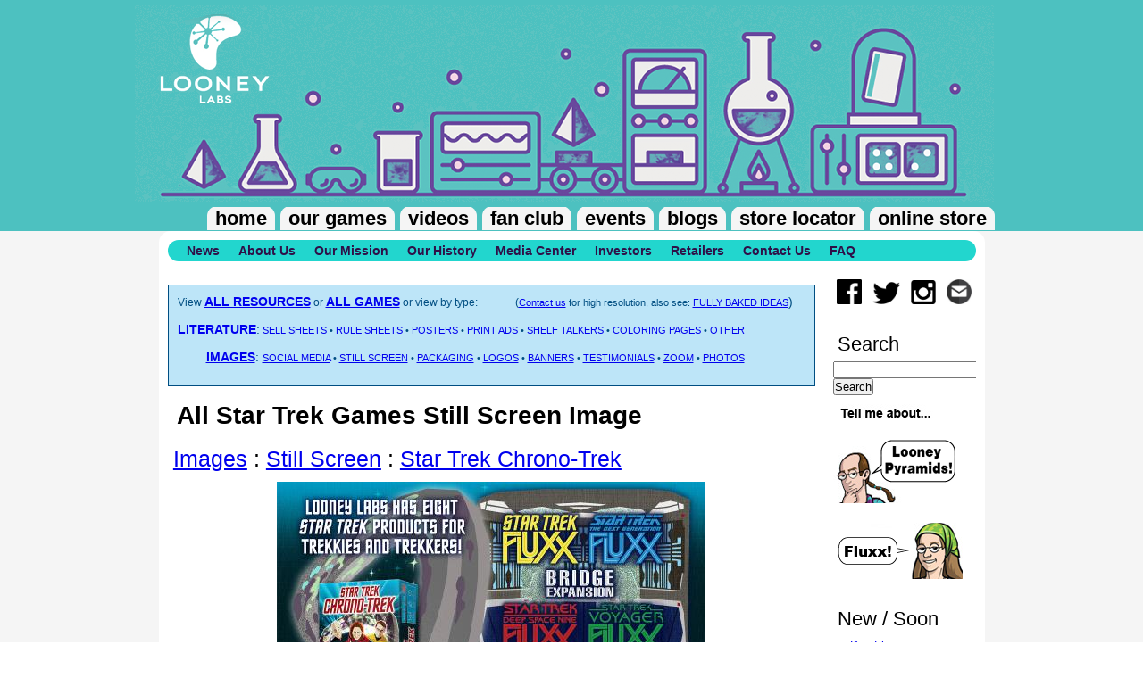

--- FILE ---
content_type: text/html; charset=utf-8
request_url: https://www.looneylabs.com/content/all-star-trek-games-still-screen-image
body_size: 29035
content:


<!-- THEME DEBUG -->
<!-- CALL: theme('html') -->
<!-- FILE NAME SUGGESTIONS:
   * html--node--2225.tpl.php
   * html--node--%.tpl.php
   * html--node.tpl.php
   x html.tpl.php
-->
<!-- BEGIN OUTPUT from 'modules/system/html.tpl.php' -->
<!DOCTYPE html PUBLIC "-//W3C//DTD XHTML+RDFa 1.0//EN"
  "http://www.w3.org/MarkUp/DTD/xhtml-rdfa-1.dtd">
<html xmlns="http://www.w3.org/1999/xhtml" xml:lang="en" version="XHTML+RDFa 1.0" dir="ltr"
  xmlns:og="http://ogp.me/ns#"
  xmlns:content="http://purl.org/rss/1.0/modules/content/"
  xmlns:dc="http://purl.org/dc/terms/"
  xmlns:foaf="http://xmlns.com/foaf/0.1/"
  xmlns:rdfs="http://www.w3.org/2000/01/rdf-schema#"
  xmlns:sioc="http://rdfs.org/sioc/ns#"
  xmlns:sioct="http://rdfs.org/sioc/types#"
  xmlns:skos="http://www.w3.org/2004/02/skos/core#"
  xmlns:xsd="http://www.w3.org/2001/XMLSchema#">

<head profile="http://www.w3.org/1999/xhtml/vocab">
  <meta http-equiv="Content-Type" content="text/html; charset=utf-8" />
<link rel="shortcut icon" href="https://www.looneylabs.com/sites/default/files/looneylabs.ico" type="image/vnd.microsoft.icon" />
<meta name="generator" content="Drupal 7 (https://www.drupal.org)" />
<link rel="canonical" href="https://www.looneylabs.com/content/all-star-trek-games-still-screen-image" />
<link rel="shortlink" href="https://www.looneylabs.com/node/2225" />
<meta property="og:site_name" content="Looney Labs" />
<meta property="og:type" content="website" />
<meta property="og:url" content="https://www.looneylabs.com/content/all-star-trek-games-still-screen-image" />
<meta property="og:title" content="All Star Trek Games Still Screen Image" />
<meta property="og:updated_time" content="2021-10-05T15:51:48-04:00" />
<meta property="og:image" content="https://www.looneylabs.com/sites/default/files/LLabsLogoMetatag.png" />
<meta property="article:published_time" content="2019-09-10T16:34:16-04:00" />
<meta property="article:modified_time" content="2021-10-05T15:51:48-04:00" />
  <title>All Star Trek Games Still Screen Image | Looney Labs</title>
  <style type="text/css" media="all">
@import url("https://www.looneylabs.com/modules/system/system.base.css?t8n1jt");
@import url("https://www.looneylabs.com/modules/system/system.menus.css?t8n1jt");
@import url("https://www.looneylabs.com/modules/system/system.messages.css?t8n1jt");
@import url("https://www.looneylabs.com/modules/system/system.theme.css?t8n1jt");
</style>
<style type="text/css" media="all">
@import url("https://www.looneylabs.com/sites/all/modules/date/date_api/date.css?t8n1jt");
@import url("https://www.looneylabs.com/modules/field/theme/field.css?t8n1jt");
@import url("https://www.looneylabs.com/modules/node/node.css?t8n1jt");
@import url("https://www.looneylabs.com/modules/search/search.css?t8n1jt");
@import url("https://www.looneylabs.com/modules/user/user.css?t8n1jt");
@import url("https://www.looneylabs.com/sites/all/modules/views/css/views.css?t8n1jt");
</style>
<style type="text/css" media="all">
@import url("https://www.looneylabs.com/sites/all/modules/ctools/css/ctools.css?t8n1jt");
</style>
<style type="text/css" media="all">
@import url("https://www.looneylabs.com/sites/all/themes/looneylabs/css/llabs.css?t8n1jt");
</style>
  <script type="text/javascript" src="https://www.looneylabs.com/misc/jquery.js?v=1.4.4"></script>
<script type="text/javascript" src="https://www.looneylabs.com/misc/jquery-extend-3.4.0.js?v=1.4.4"></script>
<script type="text/javascript" src="https://www.looneylabs.com/misc/jquery-html-prefilter-3.5.0-backport.js?v=1.4.4"></script>
<script type="text/javascript" src="https://www.looneylabs.com/misc/jquery.once.js?v=1.2"></script>
<script type="text/javascript" src="https://www.looneylabs.com/misc/drupal.js?t8n1jt"></script>
<script type="text/javascript" src="https://www.looneylabs.com/sites/all/modules/google_analytics/googleanalytics.js?t8n1jt"></script>
<script type="text/javascript">
<!--//--><![CDATA[//><!--
(function(i,s,o,g,r,a,m){i["GoogleAnalyticsObject"]=r;i[r]=i[r]||function(){(i[r].q=i[r].q||[]).push(arguments)},i[r].l=1*new Date();a=s.createElement(o),m=s.getElementsByTagName(o)[0];a.async=1;a.src=g;m.parentNode.insertBefore(a,m)})(window,document,"script","//www.google-analytics.com/analytics.js","ga");ga("create", "UA-140707-1", {"cookieDomain":".looneylabs.com"});ga("send", "pageview");
//--><!]]>
</script>
<script type="text/javascript">
<!--//--><![CDATA[//><!--
jQuery.extend(Drupal.settings, {"basePath":"\/","pathPrefix":"","ajaxPageState":{"theme":"looneylabs","theme_token":"JtElG1Z8npGDSQtO26OjlRhWg7iLckt6dS3GvY45Qt4","js":{"misc\/jquery.js":1,"misc\/jquery-extend-3.4.0.js":1,"misc\/jquery-html-prefilter-3.5.0-backport.js":1,"misc\/jquery.once.js":1,"misc\/drupal.js":1,"sites\/all\/modules\/google_analytics\/googleanalytics.js":1,"0":1},"css":{"modules\/system\/system.base.css":1,"modules\/system\/system.menus.css":1,"modules\/system\/system.messages.css":1,"modules\/system\/system.theme.css":1,"sites\/all\/modules\/date\/date_api\/date.css":1,"modules\/field\/theme\/field.css":1,"modules\/node\/node.css":1,"modules\/search\/search.css":1,"modules\/user\/user.css":1,"sites\/all\/modules\/views\/css\/views.css":1,"sites\/all\/modules\/ctools\/css\/ctools.css":1,"sites\/all\/themes\/looneylabs\/css\/llabs.css":1}},"googleanalytics":{"trackDownload":1,"trackDownloadExtensions":"pdf","trackDomainMode":"1"},"urlIsAjaxTrusted":{"\/content\/all-star-trek-games-still-screen-image":true}});
//--><!]]>
</script>
</head>
<body class="html not-front not-logged-in one-sidebar sidebar-second page-node page-node- page-node-2225 node-type-marketing-image" >
  <div id="skip-link">
    <a href="#main-content" class="element-invisible element-focusable">Skip to main content</a>
  </div>
  

<!-- THEME DEBUG -->
<!-- CALL: theme('region') -->
<!-- FILE NAME SUGGESTIONS:
   * region--page-top.tpl.php
   x region.tpl.php
-->
<!-- BEGIN OUTPUT from 'modules/system/region.tpl.php' -->

<!-- END OUTPUT from 'modules/system/region.tpl.php' -->

  

<!-- THEME DEBUG -->
<!-- CALL: theme('page') -->
<!-- FILE NAME SUGGESTIONS:
   * page--node--2225.tpl.php
   * page--node--%.tpl.php
   * page--node.tpl.php
   x page.tpl.php
-->
<!-- BEGIN OUTPUT from 'sites/all/themes/looneylabs/templates/page.tpl.php' -->
<div class="head">
  <div class="page-title ">
      </div>
  <div class="main_menu">
    

<!-- THEME DEBUG -->
<!-- CALL: theme('region') -->
<!-- FILE NAME SUGGESTIONS:
   * region--main-menu.tpl.php
   x region.tpl.php
-->
<!-- BEGIN OUTPUT from 'modules/system/region.tpl.php' -->
  <div class="region region-main-menu">
    

<!-- THEME DEBUG -->
<!-- CALL: theme('block') -->
<!-- FILE NAME SUGGESTIONS:
   * block--menu-block--1.tpl.php
   * block--menu-block.tpl.php
   * block--main-menu.tpl.php
   x block.tpl.php
-->
<!-- BEGIN OUTPUT from 'sites/all/themes/looneylabs/templates/block.tpl.php' -->
<div id="block-menu-block-1" class="mod block block-menu-block">
  <div class="inner">
    <div class="hd">
                      </div>
    <div class="bd content">
      

<!-- THEME DEBUG -->
<!-- CALL: theme('menu_block_wrapper') -->
<!-- BEGIN OUTPUT from 'sites/all/modules/menu_block/menu-block-wrapper.tpl.php' -->
<div class="menu-block-wrapper menu-block-1 menu-name-main-menu parent-mlid-0 menu-level-1">
  <ul class="menu"><li class="first leaf has-children menu-mlid-198"><a href="/" title="">Home</a></li>
<li class="leaf has-children menu-mlid-2818"><a href="https://www.looneylabs.com/our-games" title="">Our Games</a></li>
<li class="leaf menu-mlid-2349"><a href="/video-index">Videos</a></li>
<li class="leaf menu-mlid-444"><a href="http://www.looneylabs.com/fan-club" title="The Looney Labs Fanclub site.">Fan Club</a></li>
<li class="leaf menu-mlid-1433"><a href="http://www.looneylabs.com/event-info" title="">Events</a></li>
<li class="leaf menu-mlid-664"><a href="/blogs" title="Andy&#039;s Webzine">Blogs</a></li>
<li class="leaf menu-mlid-662"><a href="http://roster.looneylabs.com" title="List of stores that sell Looney Labs Games">Store Locator</a></li>
<li class="last leaf menu-mlid-663"><a href="http://store.looneylabs.com" title="The Looney Labs Online Webstore">Online Store</a></li>
</ul></div>

<!-- END OUTPUT from 'sites/all/modules/menu_block/menu-block-wrapper.tpl.php' -->

    </div>
    <div class="ft"></div>
  </div>
</div>

<!-- END OUTPUT from 'sites/all/themes/looneylabs/templates/block.tpl.php' -->

  </div>

<!-- END OUTPUT from 'modules/system/region.tpl.php' -->

  </div>
</div>
<div class="page">
  <div class="body">
          <div id="navigation">

<!-- THEME DEBUG -->
<!-- CALL: theme('region') -->
<!-- FILE NAME SUGGESTIONS:
   * region--navigation.tpl.php
   x region.tpl.php
-->
<!-- BEGIN OUTPUT from 'modules/system/region.tpl.php' -->
  <div class="region region-navigation">
    

<!-- THEME DEBUG -->
<!-- CALL: theme('block') -->
<!-- FILE NAME SUGGESTIONS:
   * block--menu-block--2.tpl.php
   * block--menu-block.tpl.php
   * block--navigation.tpl.php
   x block.tpl.php
-->
<!-- BEGIN OUTPUT from 'sites/all/themes/looneylabs/templates/block.tpl.php' -->
<div id="block-menu-block-2" class="mod block block-menu-block">
  <div class="inner">
    <div class="hd">
                      </div>
    <div class="bd content">
      

<!-- THEME DEBUG -->
<!-- CALL: theme('menu_block_wrapper') -->
<!-- BEGIN OUTPUT from 'sites/all/modules/menu_block/menu-block-wrapper.tpl.php' -->
<div class="menu-block-wrapper menu-block-2 menu-name-main-menu parent-mlid-198 menu-level-1">
  <ul class="menu"><li class="first leaf menu-mlid-759"><a href="/news" title="">News</a></li>
<li class="leaf menu-mlid-761"><a href="/about-us">About Us</a></li>
<li class="leaf menu-mlid-763"><a href="/our-mission">Our Mission</a></li>
<li class="leaf menu-mlid-764"><a href="/our-history">Our History</a></li>
<li class="leaf menu-mlid-765"><a href="/media-coverage">Media Center</a></li>
<li class="leaf menu-mlid-766"><a href="/investors">Investors</a></li>
<li class="leaf menu-mlid-767"><a href="/retailers">Retailers</a></li>
<li class="leaf menu-mlid-768"><a href="/contact-us">Contact Us</a></li>
<li class="last leaf menu-mlid-2113"><a href="http://faq.looneylabs.com/" title="Frequently Asked Questions">FAQ</a></li>
</ul></div>

<!-- END OUTPUT from 'sites/all/modules/menu_block/menu-block-wrapper.tpl.php' -->

    </div>
    <div class="ft"></div>
  </div>
</div>

<!-- END OUTPUT from 'sites/all/themes/looneylabs/templates/block.tpl.php' -->

  </div>

<!-- END OUTPUT from 'modules/system/region.tpl.php' -->

</div>
      <div class="clearfix"></div>
            <div id="sidebar-second" class="rightCol gCal">
              

<!-- THEME DEBUG -->
<!-- CALL: theme('region') -->
<!-- FILE NAME SUGGESTIONS:
   * region--sidebar-second.tpl.php
   x region.tpl.php
-->
<!-- BEGIN OUTPUT from 'modules/system/region.tpl.php' -->
  <div class="region region-sidebar-second">
    

<!-- THEME DEBUG -->
<!-- CALL: theme('block') -->
<!-- FILE NAME SUGGESTIONS:
   * block--block--5.tpl.php
   * block--block.tpl.php
   * block--sidebar-second.tpl.php
   x block.tpl.php
-->
<!-- BEGIN OUTPUT from 'sites/all/themes/looneylabs/templates/block.tpl.php' -->
<div id="block-block-5" class="mod block block-block">
  <div class="inner">
    <div class="hd">
                      </div>
    <div class="bd content">
      <p><span style="line-height: 1.231;">&nbsp;</span><a href="https://www.facebook.com/pages/Looney-Labs/43053756856" style="line-height: 1.231;"><img alt="" src="/sites/default/files/Facebook_icon-01.png" style="width: 28px; height: 28px;"></a><span style="line-height: 1.231;">&nbsp; &nbsp;</span><a href="https://twitter.com/looneylabs" style="line-height: 1.231;"><img alt="" src="/sites/default/files/Twitter_icon.png" style="width: 31px; height: 25px;"></a><span style="line-height: 16.003px;">&nbsp; &nbsp;</span><a href="https://instagram.com/looneylabs/" style="line-height: 1.231;"><img alt="" src="/sites/default/files/Instagram_icon.png" style="width: 28px; height: 27px;"></a>&nbsp; &nbsp;<a href="https://www.looneylabs.com/index-labnotes"><img alt="" src="/sites/default/files/email_icon.png.jpg" style="width: 28px; height: 28px;"></a></p>
    </div>
    <div class="ft"></div>
  </div>
</div>

<!-- END OUTPUT from 'sites/all/themes/looneylabs/templates/block.tpl.php' -->



<!-- THEME DEBUG -->
<!-- CALL: theme('block') -->
<!-- FILE NAME SUGGESTIONS:
   * block--search--form.tpl.php
   * block--search.tpl.php
   * block--sidebar-second.tpl.php
   x block.tpl.php
-->
<!-- BEGIN OUTPUT from 'sites/all/themes/looneylabs/templates/block.tpl.php' -->
<div id="block-search-form" class="mod block block-search">
  <div class="inner">
    <div class="hd">
                  <h2>Search</h2>
                </div>
    <div class="bd content">
      <form action="/content/all-star-trek-games-still-screen-image" method="post" id="search-block-form" accept-charset="UTF-8"><div>

<!-- THEME DEBUG -->
<!-- CALL: theme('search_block_form') -->
<!-- BEGIN OUTPUT from 'modules/search/search-block-form.tpl.php' -->
<div class="container-inline">
    <div class="form-item form-type-textfield form-item-search-block-form">
  <label class="element-invisible" for="edit-search-block-form--2">Search </label>
 <input title="Enter the terms you wish to search for." type="text" id="edit-search-block-form--2" name="search_block_form" value="" size="15" maxlength="128" class="form-text" />
</div>
<div class="form-actions form-wrapper" id="edit-actions"><input type="submit" id="edit-submit" name="op" value="Search" class="form-submit" /></div><input type="hidden" name="form_build_id" value="form-wvrn5Ho-HUX5by94t7vFVMkyRLjwT5qpZbBUsfA1oHc" />
<input type="hidden" name="form_id" value="search_block_form" />
</div>

<!-- END OUTPUT from 'modules/search/search-block-form.tpl.php' -->

</div></form>    </div>
    <div class="ft"></div>
  </div>
</div>

<!-- END OUTPUT from 'sites/all/themes/looneylabs/templates/block.tpl.php' -->



<!-- THEME DEBUG -->
<!-- CALL: theme('block') -->
<!-- FILE NAME SUGGESTIONS:
   * block--block--2.tpl.php
   * block--block.tpl.php
   * block--sidebar-second.tpl.php
   x block.tpl.php
-->
<!-- BEGIN OUTPUT from 'sites/all/themes/looneylabs/templates/block.tpl.php' -->
<div id="block-block-2" class="mod block block-block">
  <div class="inner">
    <div class="hd">
                      </div>
    <div class="bd content">
      <p><a href="/our-games" style="line-height: 1.231;"><img alt="" src="/sites/default/files/tellme.jpg" style="width: 144px; height: 18px; "></a></p>
<p><a href="/pyramids-home"><img alt="" src="/sites/default/files/AndySaysLooneyPyramids.png" style="width: 140px; height: 76px;"></a></p>
<p><a href="/fluxx"><img alt="" src="/sites/default/files/KristinSaysFluxx.png" style="width: 145px; height: 68px;"></a></p>
    </div>
    <div class="ft"></div>
  </div>
</div>

<!-- END OUTPUT from 'sites/all/themes/looneylabs/templates/block.tpl.php' -->



<!-- THEME DEBUG -->
<!-- CALL: theme('block') -->
<!-- FILE NAME SUGGESTIONS:
   * block--menu-block--9.tpl.php
   * block--menu-block.tpl.php
   * block--sidebar-second.tpl.php
   x block.tpl.php
-->
<!-- BEGIN OUTPUT from 'sites/all/themes/looneylabs/templates/block.tpl.php' -->
<div id="block-menu-block-9" class="mod block block-menu-block">
  <div class="inner">
    <div class="hd">
                  <h2>New / Soon</h2>
                </div>
    <div class="bd content">
      

<!-- THEME DEBUG -->
<!-- CALL: theme('menu_block_wrapper') -->
<!-- BEGIN OUTPUT from 'sites/all/modules/menu_block/menu-block-wrapper.tpl.php' -->
<div class="menu-block-wrapper menu-block-9 menu-name-main-menu parent-mlid-2267 menu-level-1">
  <ul class="menu"><li class="first leaf menu-mlid-3264"><a href="https://www.looneylabs.com/games/dog-fluxx" title="">Dog Fluxx</a></li>
<li class="leaf menu-mlid-3263"><a href="https://www.looneylabs.com/games/cat-fluxx" title="">Cat Fluxx</a></li>
<li class="leaf menu-mlid-3262"><a href="https://www.looneylabs.com/games/mystery-fluxx" title="">Mystery Fluxx</a></li>
<li class="leaf menu-mlid-3261"><a href="https://www.looneylabs.com/games/word-fluxx" title="">Word Fluxx</a></li>
<li class="leaf menu-mlid-3259"><a href="https://www.looneylabs.com/games/hundred-acre-wood-fluxx" title="">Hundred Acre Wood Fluxx</a></li>
<li class="leaf menu-mlid-3252"><a href="https://www.looneylabs.com/solofluxx" title="">Solo Fluxx Playmat</a></li>
<li class="leaf menu-mlid-3260"><a href="https://www.looneylabs.com/expansion-packs" title="">Monty Python Patsy Pack</a></li>
<li class="last leaf menu-mlid-3258"><a href="https://www.looneylabs.com/games/looney-oracle" title="">Looney Oracle</a></li>
</ul></div>

<!-- END OUTPUT from 'sites/all/modules/menu_block/menu-block-wrapper.tpl.php' -->

    </div>
    <div class="ft"></div>
  </div>
</div>

<!-- END OUTPUT from 'sites/all/themes/looneylabs/templates/block.tpl.php' -->



<!-- THEME DEBUG -->
<!-- CALL: theme('block') -->
<!-- FILE NAME SUGGESTIONS:
   * block--menu-block--6.tpl.php
   * block--menu-block.tpl.php
   * block--sidebar-second.tpl.php
   x block.tpl.php
-->
<!-- BEGIN OUTPUT from 'sites/all/themes/looneylabs/templates/block.tpl.php' -->
<div id="block-menu-block-6" class="mod block block-menu-block">
  <div class="inner">
    <div class="hd">
                  <h2>Our Games</h2>
                </div>
    <div class="bd content">
      

<!-- THEME DEBUG -->
<!-- CALL: theme('menu_block_wrapper') -->
<!-- BEGIN OUTPUT from 'sites/all/modules/menu_block/menu-block-wrapper.tpl.php' -->
<div class="menu-block-wrapper menu-block-6 menu-name-main-menu parent-mlid-1502 menu-level-1">
  <ul class="menu"><li class="first leaf menu-mlid-1543"><a href="/our-games#Fluxx" title="">All Fluxx Games</a></li>
<li class="leaf menu-mlid-2868"><a href="https://www.looneylabs.com/our-games#Loonacy" title="">Loonacy Games</a></li>
<li class="leaf menu-mlid-2869"><a href="https://www.looneylabs.com/our-games#Time%20Travel" title="">Time Travel</a></li>
<li class="leaf menu-mlid-2870"><a href="https://www.looneylabs.com/our-games#Pyramids" title="">Pyramid Games</a></li>
<li class="leaf menu-mlid-2873"><a href="http://www.looneylabs.com/our-games#Other" title="">Other Games</a></li>
<li class="leaf menu-mlid-2940"><a href="https://www.looneylabs.com/expansion-packs" title="">Expansion Packs</a></li>
<li class="leaf menu-mlid-2872"><a href="http://www.looneylabs.com/our-games#Adult" title="">Adult Versions</a></li>
<li class="leaf menu-mlid-2871"><a href="http://www.looneylabs.com/our-games#Vault" title="">The Vault</a></li>
<li class="last leaf menu-mlid-2875"><a href="https://www.looneylabs.com/game-index" title="">Alphabetical List</a></li>
</ul></div>

<!-- END OUTPUT from 'sites/all/modules/menu_block/menu-block-wrapper.tpl.php' -->

    </div>
    <div class="ft"></div>
  </div>
</div>

<!-- END OUTPUT from 'sites/all/themes/looneylabs/templates/block.tpl.php' -->



<!-- THEME DEBUG -->
<!-- CALL: theme('block') -->
<!-- FILE NAME SUGGESTIONS:
   * block--block--6.tpl.php
   * block--block.tpl.php
   * block--sidebar-second.tpl.php
   x block.tpl.php
-->
<!-- BEGIN OUTPUT from 'sites/all/themes/looneylabs/templates/block.tpl.php' -->
<div id="block-block-6" class="mod block block-block">
  <div class="inner">
    <div class="hd">
                      </div>
    <div class="bd content">
      <p>&nbsp;</p>
<p><strong>Find us on social media!</strong></p>
<p><span style="line-height: 1.231;">&nbsp;</span><a href="https://www.facebook.com/pages/Looney-Labs/43053756856" style="line-height: 1.231;"><img alt="" src="/sites/default/files/Facebook_icon-01.png" style="width: 34px; height: 34px;"></a><span style="line-height: 1.231;">&nbsp; &nbsp; &nbsp;</span><a href="https://twitter.com/looneylabs" style="line-height: 1.231;"><img alt="" src="/sites/default/files/Twitter_icon.png" style="width: 37px; height: 30px;"></a><span style="line-height: 16.003px;">&nbsp; &nbsp; &nbsp;</span><a href="https://instagram.com/looneylabs/" style="line-height: 1.231;"><img alt="" src="/sites/default/files/Instagram_icon.png" style="width: 34px; height: 33px;"></a></p>
<p><strong>Visit our&nbsp;<a href="http://www.looneylabs.com/merch">T-Shirt Shop</a></strong></p>
<p><strong>Read our&nbsp;<a href="http://www.looneylabs.com/looney-labs-privacy-statement">Privacy Policy</a></strong></p>
<p><strong>Sign up for&nbsp;<a href="/newsletter">Newsletter</a></strong></p>
    </div>
    <div class="ft"></div>
  </div>
</div>

<!-- END OUTPUT from 'sites/all/themes/looneylabs/templates/block.tpl.php' -->

  </div>

<!-- END OUTPUT from 'modules/system/region.tpl.php' -->

          </div>
    <div class="main">
                  <div id="highlighted">

<!-- THEME DEBUG -->
<!-- CALL: theme('region') -->
<!-- FILE NAME SUGGESTIONS:
   * region--highlighted.tpl.php
   x region.tpl.php
-->
<!-- BEGIN OUTPUT from 'modules/system/region.tpl.php' -->
  <div class="region region-highlighted">
    

<!-- THEME DEBUG -->
<!-- CALL: theme('block') -->
<!-- FILE NAME SUGGESTIONS:
   * block--views--media-header-block-block.tpl.php
   * block--views.tpl.php
   * block--highlighted.tpl.php
   x block.tpl.php
-->
<!-- BEGIN OUTPUT from 'sites/all/themes/looneylabs/templates/block.tpl.php' -->
<div id="block-views-media-header-block-block" class="mod block block-views">
  <div class="inner">
    <div class="hd">
                      </div>
    <div class="bd content">
      

<!-- THEME DEBUG -->
<!-- CALL: theme('views_view') -->
<!-- BEGIN OUTPUT from 'sites/all/modules/views/theme/views-view.tpl.php' -->
<div class="view view-media-header-block view-id-media_header_block view-display-id-block view-dom-id-5fb1e195c3b5d676b831b690bcc2f86e">
        
  
  
      <div class="view-content">
      

<!-- THEME DEBUG -->
<!-- CALL: theme('views_view_unformatted') -->
<!-- BEGIN OUTPUT from 'sites/all/modules/views/theme/views-view-unformatted.tpl.php' -->
  <div class="views-row views-row-1 views-row-odd views-row-first views-row-last special-notice-block">
    

<!-- THEME DEBUG -->
<!-- CALL: theme('views_view_fields') -->
<!-- BEGIN OUTPUT from 'sites/all/modules/views/theme/views-view-fields.tpl.php' -->
  
  <div class="views-field views-field-field-special-notice">        <div class="field-content"><p><span style="font-size: 12px;">View&nbsp;<strong><span style="font-size: 14px;"><a href="https://www.looneylabs.com/resources">ALL RESOURCES</a></span></strong>&nbsp;or&nbsp;<strong><span style="font-size: 14px;"><a href="https://www.looneylabs.com/our-games">ALL GAMES</a></span></strong>&nbsp;or view by type:&nbsp; &nbsp; &nbsp; &nbsp; &nbsp; &nbsp; &nbsp; (</span><a href="https://www.looneylabs.com/contact-us" style="font-size: 11px; text-align: right;">Contact us</a><span style="font-size: 11px; text-align: right;">&nbsp;for high resolution, also see:</span><span style="font-size: 11px; text-align: right;">&nbsp;</span><a href="https://www.looneylabs.com/fullybaked/lit" style="font-size: 11px; text-align: right;">FULLY BAKED IDEAS</a>)</p>
<p><span style="font-size: 11px;"><span style="font-size: 14px;"><a href="https://www.looneylabs.com/lit"><strong>LITERATURE</strong></a>:</span>&nbsp;<a href="https://www.looneylabs.com/lit/type/sell_sheet">SELL SHEETS</a>&nbsp;•&nbsp;<a href="https://www.looneylabs.com/lit/type/rules">RULE SHEETS</a>&nbsp;•&nbsp;<a href="https://www.looneylabs.com/lit/type/poster">POSTERS</a>&nbsp;•&nbsp;<a href="https://www.looneylabs.com/lit/type/print_ad">PRINT ADS</a>&nbsp;• <u><a href="https://www.looneylabs.com/lit/type/shelf_talkers">SHELF TALKERS</a></u> •&nbsp;<a href="https://www.looneylabs.com/lit/type/coloring_pages">COLORING PAGES</a></span><span style="font-size: 11px;">&nbsp;•&nbsp;</span><span style="font-size: 11px;"><a href="https://www.looneylabs.com/lit/type/other">OTHER</a></span></p>
<p><span style="font-size: 11px;"><span style="font-size: 14px;"><strong>&nbsp; &nbsp; &nbsp; &nbsp;&nbsp;<a href="https://www.looneylabs.com/marketing-images">IMAGES</a></strong>:&nbsp;</span><a href="https://www.looneylabs.com/marketing-images/type/social_media">SOCIAL MEDIA</a>&nbsp;•&nbsp;<a href="https://www.looneylabs.com/marketing-images/type/still_screen">STILL SCREEN</a>&nbsp;•&nbsp;<a href="https://www.looneylabs.com/marketing-images/type/packaging">PACKAGING</a>&nbsp;•&nbsp;<a href="https://www.looneylabs.com/marketing-images/type/logos">LOGOS</a>&nbsp;•&nbsp;<a href="https://www.looneylabs.com/marketing-images/type/banner_ads">BANNERS</a>&nbsp;•&nbsp;<a href="https://www.looneylabs.com/marketing-images/type/testimonials">TESTIMONIALS</a>&nbsp;•&nbsp;<a href="https://www.looneylabs.com/marketing-images/type/zoom_backgrounds">ZOOM</a>&nbsp;• <a href="https://www.looneylabs.com/marketing-images/type/photos">PHOTOS</a></span></p>
</div>  </div>
<!-- END OUTPUT from 'sites/all/modules/views/theme/views-view-fields.tpl.php' -->

  </div>

<!-- END OUTPUT from 'sites/all/modules/views/theme/views-view-unformatted.tpl.php' -->

    </div>
  
  
  
  
  
  
</div>
<!-- END OUTPUT from 'sites/all/modules/views/theme/views-view.tpl.php' -->

    </div>
    <div class="ft"></div>
  </div>
</div>

<!-- END OUTPUT from 'sites/all/themes/looneylabs/templates/block.tpl.php' -->

  </div>

<!-- END OUTPUT from 'modules/system/region.tpl.php' -->

</div>            <h1 class="title" id="page-title">All Star Trek Games Still Screen Image</h1>            <div class="tabs"></div>                  

<!-- THEME DEBUG -->
<!-- CALL: theme('region') -->
<!-- FILE NAME SUGGESTIONS:
   * region--content.tpl.php
   x region.tpl.php
-->
<!-- BEGIN OUTPUT from 'modules/system/region.tpl.php' -->
  <div class="region region-content">
    

<!-- THEME DEBUG -->
<!-- CALL: theme('block') -->
<!-- FILE NAME SUGGESTIONS:
   * block--system--main.tpl.php
   * block--system.tpl.php
   * block--content.tpl.php
   x block.tpl.php
-->
<!-- BEGIN OUTPUT from 'sites/all/themes/looneylabs/templates/block.tpl.php' -->
<div id="block-system-main" class="mod block block-system">
  <div class="inner">
    <div class="hd">
                      </div>
    <div class="bd content">
      

<!-- THEME DEBUG -->
<!-- CALL: theme('node') -->
<!-- FILE NAME SUGGESTIONS:
   * node--2225.tpl.php
   x node--marketing-image.tpl.php
   * node.tpl.php
-->
<!-- BEGIN OUTPUT from 'sites/all/themes/looneylabs/templates/node--marketing-image.tpl.php' -->
<div class
<div id="node-2225" class="node node-marketing-image clearfix" about="/content/all-star-trek-games-still-screen-image" typeof="sioc:Item foaf:Document">
<h1 class="small"><a href="/marketing-images">Images</a> : 
  <a href="/marketing-images/type/still_screen">Still Screen</a>
     : <a href="/resources/game/Star%20Trek%20Chrono-Trek">
     Star Trek Chrono-Trek</a>
  </h1>
  <div>
        <div class="centered"></div>
  </div>
  <div class="mtm centered">
    <div class="field field-name-field-image field-type-image field-label-hidden"><div class="field-items"><div class="field-item even"><a href="https://www.looneylabs.com/sites/default/files/marketing_images/AllStarTrekGamesStillScreen-13.jpg"><img typeof="foaf:Image" src="https://www.looneylabs.com/sites/default/files/styles/large/public/marketing_images/AllStarTrekGamesStillScreen-13.jpg?itok=Ta1SiMXb" width="480" height="270" alt="" /></a></div></div></div><div>(click for full size image)</div>
  </div>
</div>

<!-- END OUTPUT from 'sites/all/themes/looneylabs/templates/node--marketing-image.tpl.php' -->

    </div>
    <div class="ft"></div>
  </div>
</div>

<!-- END OUTPUT from 'sites/all/themes/looneylabs/templates/block.tpl.php' -->

  </div>

<!-- END OUTPUT from 'modules/system/region.tpl.php' -->

    </div>
  </div>
  <div class="foot">
    

<!-- THEME DEBUG -->
<!-- CALL: theme('region') -->
<!-- FILE NAME SUGGESTIONS:
   * region--footer.tpl.php
   x region.tpl.php
-->
<!-- BEGIN OUTPUT from 'modules/system/region.tpl.php' -->
  <div class="region region-footer">
    

<!-- THEME DEBUG -->
<!-- CALL: theme('block') -->
<!-- FILE NAME SUGGESTIONS:
   * block--block--1.tpl.php
   * block--block.tpl.php
   * block--footer.tpl.php
   x block.tpl.php
-->
<!-- BEGIN OUTPUT from 'sites/all/themes/looneylabs/templates/block.tpl.php' -->
<div id="block-block-1" class="mod block block-block">
  <div class="inner">
    <div class="hd">
                      </div>
    <div class="bd content">
      <div class="centered">© Copyright Looney Labs -- <a href="http://www.looneylabs.com/contact-us">contact us</a> or call (301) 441-1019</div>
    </div>
    <div class="ft"></div>
  </div>
</div>

<!-- END OUTPUT from 'sites/all/themes/looneylabs/templates/block.tpl.php' -->

  </div>

<!-- END OUTPUT from 'modules/system/region.tpl.php' -->

  </div>
</div>

<!-- END OUTPUT from 'sites/all/themes/looneylabs/templates/page.tpl.php' -->

  </body>
</html>

<!-- END OUTPUT from 'modules/system/html.tpl.php' -->



--- FILE ---
content_type: text/css
request_url: https://www.looneylabs.com/sites/all/themes/looneylabs/css/space.css
body_size: 1870
content:
/** 
 * Spacing classes 
 * Should be used to modify the default spacing between objects (not between nodes of the same object)
 * Please use judiciously. You want to be using defaults most of the time, these are exceptions! 
 * <type><location><size>
 */

 
/* spacing helpers
p,m = padding,margin
a,t,r,b,l,h,v = all,top,right,bottom,left,horizontal,vertical
s,m,l,n = small(5px),medium(10px),large(20px),none(0px)
*/
.media {margin:10px;}
.ptn,.pvn,.pan{padding-top:0px !important}
.pts,.pvs,.pas{padding-top:5px !important}
.ptm,.pvm,.pam{padding-top:10px !important}
.ptl,.pvl,.pal{padding-top:20px !important}
.prn,.phn,.pan{padding-right:0px !important}
.prs,.phs,.pas{padding-right:5px !important}
.prm,.phm,.pam{padding-right:10px !important}
.prl,.phl,.pal{padding-right:20px !important}
.pbn,.pvn,.pan{padding-bottom:0px !important}  
.pbs,.pvs,.pas{padding-bottom:5px !important}
.pbm,.pvm,.pam{padding-bottom:10px !important}
.pbl,.pvl,.pal{padding-bottom:20px !important}
.pln,.phn,.pan{padding-left:0px !important}
.pls,.phs,.pas{padding-left:5px !important}
.plm,.phm,.pam{padding-left:10px !important}
.pll,.phl,.pal{padding-left:20px !important}
.mtn,.mvn,.man{margin-top:0px !important}
.mts,.mvs,.mas{margin-top:5px !important}
.mtm,.mvm,.mam{margin-top:10px !important}
.mtl,.mvl,.mal{margin-top:20px !important}
.mrn,.mhn,.man{margin-right:0px !important}
.mrs,.mhs,.mas{margin-right:5px !important}
.mrm,.mhm,.mam{margin-right:10px !important}
.mrl,.mhl,.mal{margin-right:20px !important}
.mbn,.mvn,.man{margin-bottom:0px !important}  
.mbs,.mvs,.mas{margin-bottom:5px !important}
.mbm,.mvm,.mam{margin-bottom:10px !important}
.mbl,.mvl,.mal{margin-bottom:20px !important}
.mln,.mhn,.man{margin-left:0px !important}
.mls,.mhs,.mas{margin-left:5px !important}
.mlm,.mhm,.mam{margin-left:10px !important}
.mll,.mhl,.mal{margin-left:20px !important}
